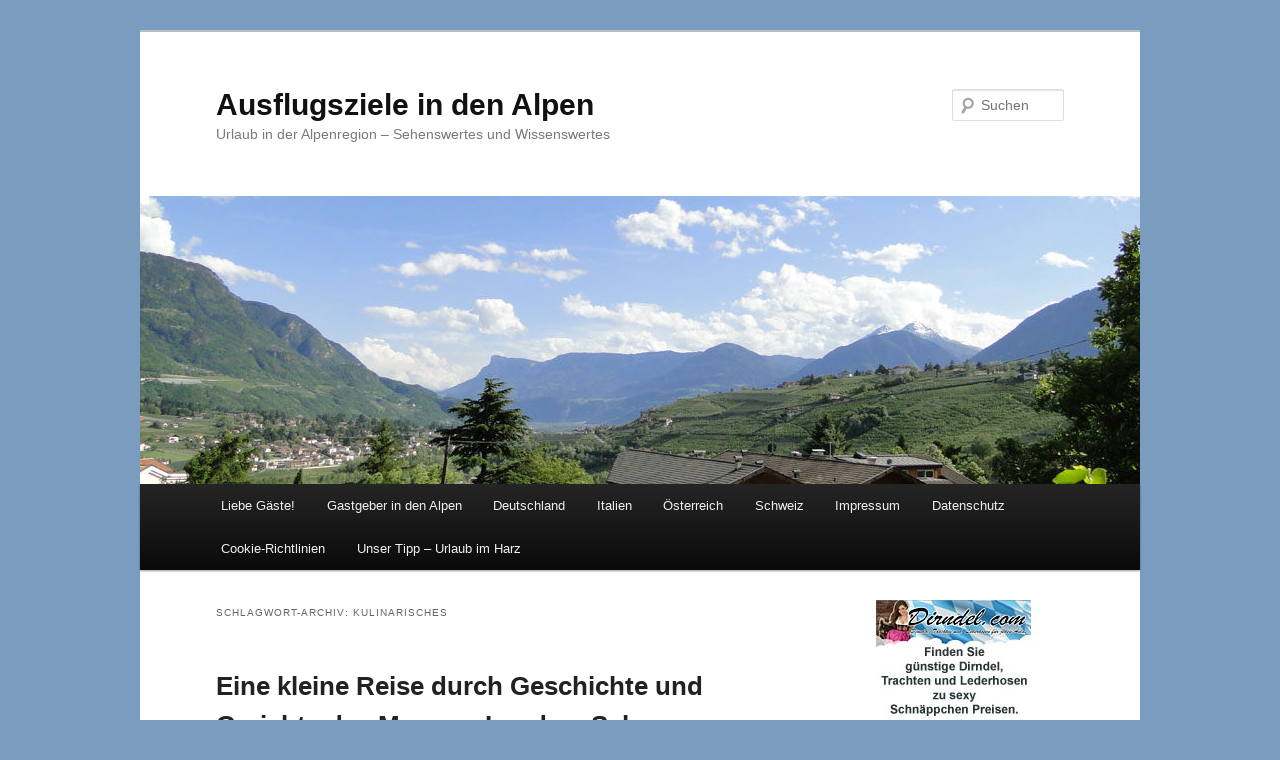

--- FILE ---
content_type: text/html; charset=UTF-8
request_url: https://www.alpen-urlaub.com/tag/kulinarisches/
body_size: 10498
content:
<!DOCTYPE html>
<html lang="de">
<head>
<meta charset="UTF-8" />
<meta name="viewport" content="width=device-width, initial-scale=1.0" />
<title>
Kulinarisches | Ausflugsziele in den Alpen	</title>
<link rel="profile" href="https://gmpg.org/xfn/11" />
<link rel="stylesheet" type="text/css" media="all" href="https://www.alpen-urlaub.com/wp-content/themes/twentyeleven/style.css?ver=20251202" />
<link rel="pingback" href="https://www.alpen-urlaub.com/xmlrpc.php">
<meta name='robots' content='max-image-preview:large' />
<link rel='dns-prefetch' href='//s.w.org' />
<link rel="alternate" type="application/rss+xml" title="Ausflugsziele in den Alpen &raquo; Feed" href="https://www.alpen-urlaub.com/feed/" />
<link rel="alternate" type="application/rss+xml" title="Ausflugsziele in den Alpen &raquo; Kommentar-Feed" href="https://www.alpen-urlaub.com/comments/feed/" />
<link rel="alternate" type="application/rss+xml" title="Ausflugsziele in den Alpen &raquo; Kulinarisches Schlagwort-Feed" href="https://www.alpen-urlaub.com/tag/kulinarisches/feed/" />
<script type="text/javascript">
window._wpemojiSettings = {"baseUrl":"https:\/\/s.w.org\/images\/core\/emoji\/13.1.0\/72x72\/","ext":".png","svgUrl":"https:\/\/s.w.org\/images\/core\/emoji\/13.1.0\/svg\/","svgExt":".svg","source":{"concatemoji":"https:\/\/www.alpen-urlaub.com\/wp-includes\/js\/wp-emoji-release.min.js?ver=5.9.12"}};
/*! This file is auto-generated */
!function(e,a,t){var n,r,o,i=a.createElement("canvas"),p=i.getContext&&i.getContext("2d");function s(e,t){var a=String.fromCharCode;p.clearRect(0,0,i.width,i.height),p.fillText(a.apply(this,e),0,0);e=i.toDataURL();return p.clearRect(0,0,i.width,i.height),p.fillText(a.apply(this,t),0,0),e===i.toDataURL()}function c(e){var t=a.createElement("script");t.src=e,t.defer=t.type="text/javascript",a.getElementsByTagName("head")[0].appendChild(t)}for(o=Array("flag","emoji"),t.supports={everything:!0,everythingExceptFlag:!0},r=0;r<o.length;r++)t.supports[o[r]]=function(e){if(!p||!p.fillText)return!1;switch(p.textBaseline="top",p.font="600 32px Arial",e){case"flag":return s([127987,65039,8205,9895,65039],[127987,65039,8203,9895,65039])?!1:!s([55356,56826,55356,56819],[55356,56826,8203,55356,56819])&&!s([55356,57332,56128,56423,56128,56418,56128,56421,56128,56430,56128,56423,56128,56447],[55356,57332,8203,56128,56423,8203,56128,56418,8203,56128,56421,8203,56128,56430,8203,56128,56423,8203,56128,56447]);case"emoji":return!s([10084,65039,8205,55357,56613],[10084,65039,8203,55357,56613])}return!1}(o[r]),t.supports.everything=t.supports.everything&&t.supports[o[r]],"flag"!==o[r]&&(t.supports.everythingExceptFlag=t.supports.everythingExceptFlag&&t.supports[o[r]]);t.supports.everythingExceptFlag=t.supports.everythingExceptFlag&&!t.supports.flag,t.DOMReady=!1,t.readyCallback=function(){t.DOMReady=!0},t.supports.everything||(n=function(){t.readyCallback()},a.addEventListener?(a.addEventListener("DOMContentLoaded",n,!1),e.addEventListener("load",n,!1)):(e.attachEvent("onload",n),a.attachEvent("onreadystatechange",function(){"complete"===a.readyState&&t.readyCallback()})),(n=t.source||{}).concatemoji?c(n.concatemoji):n.wpemoji&&n.twemoji&&(c(n.twemoji),c(n.wpemoji)))}(window,document,window._wpemojiSettings);
</script>
<style type="text/css">
img.wp-smiley,
img.emoji {
	display: inline !important;
	border: none !important;
	box-shadow: none !important;
	height: 1em !important;
	width: 1em !important;
	margin: 0 0.07em !important;
	vertical-align: -0.1em !important;
	background: none !important;
	padding: 0 !important;
}
</style>
	<link rel='stylesheet' id='wp-block-library-css'  href='https://www.alpen-urlaub.com/wp-includes/css/dist/block-library/style.min.css?ver=5.9.12' type='text/css' media='all' />
<style id='wp-block-library-theme-inline-css' type='text/css'>
.wp-block-audio figcaption{color:#555;font-size:13px;text-align:center}.is-dark-theme .wp-block-audio figcaption{color:hsla(0,0%,100%,.65)}.wp-block-code>code{font-family:Menlo,Consolas,monaco,monospace;color:#1e1e1e;padding:.8em 1em;border:1px solid #ddd;border-radius:4px}.wp-block-embed figcaption{color:#555;font-size:13px;text-align:center}.is-dark-theme .wp-block-embed figcaption{color:hsla(0,0%,100%,.65)}.blocks-gallery-caption{color:#555;font-size:13px;text-align:center}.is-dark-theme .blocks-gallery-caption{color:hsla(0,0%,100%,.65)}.wp-block-image figcaption{color:#555;font-size:13px;text-align:center}.is-dark-theme .wp-block-image figcaption{color:hsla(0,0%,100%,.65)}.wp-block-pullquote{border-top:4px solid;border-bottom:4px solid;margin-bottom:1.75em;color:currentColor}.wp-block-pullquote__citation,.wp-block-pullquote cite,.wp-block-pullquote footer{color:currentColor;text-transform:uppercase;font-size:.8125em;font-style:normal}.wp-block-quote{border-left:.25em solid;margin:0 0 1.75em;padding-left:1em}.wp-block-quote cite,.wp-block-quote footer{color:currentColor;font-size:.8125em;position:relative;font-style:normal}.wp-block-quote.has-text-align-right{border-left:none;border-right:.25em solid;padding-left:0;padding-right:1em}.wp-block-quote.has-text-align-center{border:none;padding-left:0}.wp-block-quote.is-large,.wp-block-quote.is-style-large,.wp-block-quote.is-style-plain{border:none}.wp-block-search .wp-block-search__label{font-weight:700}.wp-block-group:where(.has-background){padding:1.25em 2.375em}.wp-block-separator{border:none;border-bottom:2px solid;margin-left:auto;margin-right:auto;opacity:.4}.wp-block-separator:not(.is-style-wide):not(.is-style-dots){width:100px}.wp-block-separator.has-background:not(.is-style-dots){border-bottom:none;height:1px}.wp-block-separator.has-background:not(.is-style-wide):not(.is-style-dots){height:2px}.wp-block-table thead{border-bottom:3px solid}.wp-block-table tfoot{border-top:3px solid}.wp-block-table td,.wp-block-table th{padding:.5em;border:1px solid;word-break:normal}.wp-block-table figcaption{color:#555;font-size:13px;text-align:center}.is-dark-theme .wp-block-table figcaption{color:hsla(0,0%,100%,.65)}.wp-block-video figcaption{color:#555;font-size:13px;text-align:center}.is-dark-theme .wp-block-video figcaption{color:hsla(0,0%,100%,.65)}.wp-block-template-part.has-background{padding:1.25em 2.375em;margin-top:0;margin-bottom:0}
</style>
<style id='global-styles-inline-css' type='text/css'>
body{--wp--preset--color--black: #000;--wp--preset--color--cyan-bluish-gray: #abb8c3;--wp--preset--color--white: #fff;--wp--preset--color--pale-pink: #f78da7;--wp--preset--color--vivid-red: #cf2e2e;--wp--preset--color--luminous-vivid-orange: #ff6900;--wp--preset--color--luminous-vivid-amber: #fcb900;--wp--preset--color--light-green-cyan: #7bdcb5;--wp--preset--color--vivid-green-cyan: #00d084;--wp--preset--color--pale-cyan-blue: #8ed1fc;--wp--preset--color--vivid-cyan-blue: #0693e3;--wp--preset--color--vivid-purple: #9b51e0;--wp--preset--color--blue: #1982d1;--wp--preset--color--dark-gray: #373737;--wp--preset--color--medium-gray: #666;--wp--preset--color--light-gray: #e2e2e2;--wp--preset--gradient--vivid-cyan-blue-to-vivid-purple: linear-gradient(135deg,rgba(6,147,227,1) 0%,rgb(155,81,224) 100%);--wp--preset--gradient--light-green-cyan-to-vivid-green-cyan: linear-gradient(135deg,rgb(122,220,180) 0%,rgb(0,208,130) 100%);--wp--preset--gradient--luminous-vivid-amber-to-luminous-vivid-orange: linear-gradient(135deg,rgba(252,185,0,1) 0%,rgba(255,105,0,1) 100%);--wp--preset--gradient--luminous-vivid-orange-to-vivid-red: linear-gradient(135deg,rgba(255,105,0,1) 0%,rgb(207,46,46) 100%);--wp--preset--gradient--very-light-gray-to-cyan-bluish-gray: linear-gradient(135deg,rgb(238,238,238) 0%,rgb(169,184,195) 100%);--wp--preset--gradient--cool-to-warm-spectrum: linear-gradient(135deg,rgb(74,234,220) 0%,rgb(151,120,209) 20%,rgb(207,42,186) 40%,rgb(238,44,130) 60%,rgb(251,105,98) 80%,rgb(254,248,76) 100%);--wp--preset--gradient--blush-light-purple: linear-gradient(135deg,rgb(255,206,236) 0%,rgb(152,150,240) 100%);--wp--preset--gradient--blush-bordeaux: linear-gradient(135deg,rgb(254,205,165) 0%,rgb(254,45,45) 50%,rgb(107,0,62) 100%);--wp--preset--gradient--luminous-dusk: linear-gradient(135deg,rgb(255,203,112) 0%,rgb(199,81,192) 50%,rgb(65,88,208) 100%);--wp--preset--gradient--pale-ocean: linear-gradient(135deg,rgb(255,245,203) 0%,rgb(182,227,212) 50%,rgb(51,167,181) 100%);--wp--preset--gradient--electric-grass: linear-gradient(135deg,rgb(202,248,128) 0%,rgb(113,206,126) 100%);--wp--preset--gradient--midnight: linear-gradient(135deg,rgb(2,3,129) 0%,rgb(40,116,252) 100%);--wp--preset--duotone--dark-grayscale: url('#wp-duotone-dark-grayscale');--wp--preset--duotone--grayscale: url('#wp-duotone-grayscale');--wp--preset--duotone--purple-yellow: url('#wp-duotone-purple-yellow');--wp--preset--duotone--blue-red: url('#wp-duotone-blue-red');--wp--preset--duotone--midnight: url('#wp-duotone-midnight');--wp--preset--duotone--magenta-yellow: url('#wp-duotone-magenta-yellow');--wp--preset--duotone--purple-green: url('#wp-duotone-purple-green');--wp--preset--duotone--blue-orange: url('#wp-duotone-blue-orange');--wp--preset--font-size--small: 13px;--wp--preset--font-size--medium: 20px;--wp--preset--font-size--large: 36px;--wp--preset--font-size--x-large: 42px;}.has-black-color{color: var(--wp--preset--color--black) !important;}.has-cyan-bluish-gray-color{color: var(--wp--preset--color--cyan-bluish-gray) !important;}.has-white-color{color: var(--wp--preset--color--white) !important;}.has-pale-pink-color{color: var(--wp--preset--color--pale-pink) !important;}.has-vivid-red-color{color: var(--wp--preset--color--vivid-red) !important;}.has-luminous-vivid-orange-color{color: var(--wp--preset--color--luminous-vivid-orange) !important;}.has-luminous-vivid-amber-color{color: var(--wp--preset--color--luminous-vivid-amber) !important;}.has-light-green-cyan-color{color: var(--wp--preset--color--light-green-cyan) !important;}.has-vivid-green-cyan-color{color: var(--wp--preset--color--vivid-green-cyan) !important;}.has-pale-cyan-blue-color{color: var(--wp--preset--color--pale-cyan-blue) !important;}.has-vivid-cyan-blue-color{color: var(--wp--preset--color--vivid-cyan-blue) !important;}.has-vivid-purple-color{color: var(--wp--preset--color--vivid-purple) !important;}.has-black-background-color{background-color: var(--wp--preset--color--black) !important;}.has-cyan-bluish-gray-background-color{background-color: var(--wp--preset--color--cyan-bluish-gray) !important;}.has-white-background-color{background-color: var(--wp--preset--color--white) !important;}.has-pale-pink-background-color{background-color: var(--wp--preset--color--pale-pink) !important;}.has-vivid-red-background-color{background-color: var(--wp--preset--color--vivid-red) !important;}.has-luminous-vivid-orange-background-color{background-color: var(--wp--preset--color--luminous-vivid-orange) !important;}.has-luminous-vivid-amber-background-color{background-color: var(--wp--preset--color--luminous-vivid-amber) !important;}.has-light-green-cyan-background-color{background-color: var(--wp--preset--color--light-green-cyan) !important;}.has-vivid-green-cyan-background-color{background-color: var(--wp--preset--color--vivid-green-cyan) !important;}.has-pale-cyan-blue-background-color{background-color: var(--wp--preset--color--pale-cyan-blue) !important;}.has-vivid-cyan-blue-background-color{background-color: var(--wp--preset--color--vivid-cyan-blue) !important;}.has-vivid-purple-background-color{background-color: var(--wp--preset--color--vivid-purple) !important;}.has-black-border-color{border-color: var(--wp--preset--color--black) !important;}.has-cyan-bluish-gray-border-color{border-color: var(--wp--preset--color--cyan-bluish-gray) !important;}.has-white-border-color{border-color: var(--wp--preset--color--white) !important;}.has-pale-pink-border-color{border-color: var(--wp--preset--color--pale-pink) !important;}.has-vivid-red-border-color{border-color: var(--wp--preset--color--vivid-red) !important;}.has-luminous-vivid-orange-border-color{border-color: var(--wp--preset--color--luminous-vivid-orange) !important;}.has-luminous-vivid-amber-border-color{border-color: var(--wp--preset--color--luminous-vivid-amber) !important;}.has-light-green-cyan-border-color{border-color: var(--wp--preset--color--light-green-cyan) !important;}.has-vivid-green-cyan-border-color{border-color: var(--wp--preset--color--vivid-green-cyan) !important;}.has-pale-cyan-blue-border-color{border-color: var(--wp--preset--color--pale-cyan-blue) !important;}.has-vivid-cyan-blue-border-color{border-color: var(--wp--preset--color--vivid-cyan-blue) !important;}.has-vivid-purple-border-color{border-color: var(--wp--preset--color--vivid-purple) !important;}.has-vivid-cyan-blue-to-vivid-purple-gradient-background{background: var(--wp--preset--gradient--vivid-cyan-blue-to-vivid-purple) !important;}.has-light-green-cyan-to-vivid-green-cyan-gradient-background{background: var(--wp--preset--gradient--light-green-cyan-to-vivid-green-cyan) !important;}.has-luminous-vivid-amber-to-luminous-vivid-orange-gradient-background{background: var(--wp--preset--gradient--luminous-vivid-amber-to-luminous-vivid-orange) !important;}.has-luminous-vivid-orange-to-vivid-red-gradient-background{background: var(--wp--preset--gradient--luminous-vivid-orange-to-vivid-red) !important;}.has-very-light-gray-to-cyan-bluish-gray-gradient-background{background: var(--wp--preset--gradient--very-light-gray-to-cyan-bluish-gray) !important;}.has-cool-to-warm-spectrum-gradient-background{background: var(--wp--preset--gradient--cool-to-warm-spectrum) !important;}.has-blush-light-purple-gradient-background{background: var(--wp--preset--gradient--blush-light-purple) !important;}.has-blush-bordeaux-gradient-background{background: var(--wp--preset--gradient--blush-bordeaux) !important;}.has-luminous-dusk-gradient-background{background: var(--wp--preset--gradient--luminous-dusk) !important;}.has-pale-ocean-gradient-background{background: var(--wp--preset--gradient--pale-ocean) !important;}.has-electric-grass-gradient-background{background: var(--wp--preset--gradient--electric-grass) !important;}.has-midnight-gradient-background{background: var(--wp--preset--gradient--midnight) !important;}.has-small-font-size{font-size: var(--wp--preset--font-size--small) !important;}.has-medium-font-size{font-size: var(--wp--preset--font-size--medium) !important;}.has-large-font-size{font-size: var(--wp--preset--font-size--large) !important;}.has-x-large-font-size{font-size: var(--wp--preset--font-size--x-large) !important;}
</style>
<link rel='stylesheet' id='contact-form-7-css'  href='https://www.alpen-urlaub.com/wp-content/plugins/contact-form-7/includes/css/styles.css?ver=5.6.3' type='text/css' media='all' />
<link rel='stylesheet' id='twentyeleven-block-style-css'  href='https://www.alpen-urlaub.com/wp-content/themes/twentyeleven/blocks.css?ver=20240703' type='text/css' media='all' />
<link rel="https://api.w.org/" href="https://www.alpen-urlaub.com/wp-json/" /><link rel="alternate" type="application/json" href="https://www.alpen-urlaub.com/wp-json/wp/v2/tags/50" /><link rel="EditURI" type="application/rsd+xml" title="RSD" href="https://www.alpen-urlaub.com/xmlrpc.php?rsd" />
<link rel="wlwmanifest" type="application/wlwmanifest+xml" href="https://www.alpen-urlaub.com/wp-includes/wlwmanifest.xml" /> 
<meta name="generator" content="WordPress 5.9.12" />
<style type="text/css" id="custom-background-css">
body.custom-background { background-color: #7a9dbf; }
</style>
	</head>

<body class="archive tag tag-kulinarisches tag-50 custom-background wp-embed-responsive single-author two-column right-sidebar">
<div class="skip-link"><a class="assistive-text" href="#content">Zum primären Inhalt springen</a></div><div class="skip-link"><a class="assistive-text" href="#secondary">Zum sekundären Inhalt springen</a></div><svg xmlns="http://www.w3.org/2000/svg" viewBox="0 0 0 0" width="0" height="0" focusable="false" role="none" style="visibility: hidden; position: absolute; left: -9999px; overflow: hidden;" ><defs><filter id="wp-duotone-dark-grayscale"><feColorMatrix color-interpolation-filters="sRGB" type="matrix" values=" .299 .587 .114 0 0 .299 .587 .114 0 0 .299 .587 .114 0 0 .299 .587 .114 0 0 " /><feComponentTransfer color-interpolation-filters="sRGB" ><feFuncR type="table" tableValues="0 0.49803921568627" /><feFuncG type="table" tableValues="0 0.49803921568627" /><feFuncB type="table" tableValues="0 0.49803921568627" /><feFuncA type="table" tableValues="1 1" /></feComponentTransfer><feComposite in2="SourceGraphic" operator="in" /></filter></defs></svg><svg xmlns="http://www.w3.org/2000/svg" viewBox="0 0 0 0" width="0" height="0" focusable="false" role="none" style="visibility: hidden; position: absolute; left: -9999px; overflow: hidden;" ><defs><filter id="wp-duotone-grayscale"><feColorMatrix color-interpolation-filters="sRGB" type="matrix" values=" .299 .587 .114 0 0 .299 .587 .114 0 0 .299 .587 .114 0 0 .299 .587 .114 0 0 " /><feComponentTransfer color-interpolation-filters="sRGB" ><feFuncR type="table" tableValues="0 1" /><feFuncG type="table" tableValues="0 1" /><feFuncB type="table" tableValues="0 1" /><feFuncA type="table" tableValues="1 1" /></feComponentTransfer><feComposite in2="SourceGraphic" operator="in" /></filter></defs></svg><svg xmlns="http://www.w3.org/2000/svg" viewBox="0 0 0 0" width="0" height="0" focusable="false" role="none" style="visibility: hidden; position: absolute; left: -9999px; overflow: hidden;" ><defs><filter id="wp-duotone-purple-yellow"><feColorMatrix color-interpolation-filters="sRGB" type="matrix" values=" .299 .587 .114 0 0 .299 .587 .114 0 0 .299 .587 .114 0 0 .299 .587 .114 0 0 " /><feComponentTransfer color-interpolation-filters="sRGB" ><feFuncR type="table" tableValues="0.54901960784314 0.98823529411765" /><feFuncG type="table" tableValues="0 1" /><feFuncB type="table" tableValues="0.71764705882353 0.25490196078431" /><feFuncA type="table" tableValues="1 1" /></feComponentTransfer><feComposite in2="SourceGraphic" operator="in" /></filter></defs></svg><svg xmlns="http://www.w3.org/2000/svg" viewBox="0 0 0 0" width="0" height="0" focusable="false" role="none" style="visibility: hidden; position: absolute; left: -9999px; overflow: hidden;" ><defs><filter id="wp-duotone-blue-red"><feColorMatrix color-interpolation-filters="sRGB" type="matrix" values=" .299 .587 .114 0 0 .299 .587 .114 0 0 .299 .587 .114 0 0 .299 .587 .114 0 0 " /><feComponentTransfer color-interpolation-filters="sRGB" ><feFuncR type="table" tableValues="0 1" /><feFuncG type="table" tableValues="0 0.27843137254902" /><feFuncB type="table" tableValues="0.5921568627451 0.27843137254902" /><feFuncA type="table" tableValues="1 1" /></feComponentTransfer><feComposite in2="SourceGraphic" operator="in" /></filter></defs></svg><svg xmlns="http://www.w3.org/2000/svg" viewBox="0 0 0 0" width="0" height="0" focusable="false" role="none" style="visibility: hidden; position: absolute; left: -9999px; overflow: hidden;" ><defs><filter id="wp-duotone-midnight"><feColorMatrix color-interpolation-filters="sRGB" type="matrix" values=" .299 .587 .114 0 0 .299 .587 .114 0 0 .299 .587 .114 0 0 .299 .587 .114 0 0 " /><feComponentTransfer color-interpolation-filters="sRGB" ><feFuncR type="table" tableValues="0 0" /><feFuncG type="table" tableValues="0 0.64705882352941" /><feFuncB type="table" tableValues="0 1" /><feFuncA type="table" tableValues="1 1" /></feComponentTransfer><feComposite in2="SourceGraphic" operator="in" /></filter></defs></svg><svg xmlns="http://www.w3.org/2000/svg" viewBox="0 0 0 0" width="0" height="0" focusable="false" role="none" style="visibility: hidden; position: absolute; left: -9999px; overflow: hidden;" ><defs><filter id="wp-duotone-magenta-yellow"><feColorMatrix color-interpolation-filters="sRGB" type="matrix" values=" .299 .587 .114 0 0 .299 .587 .114 0 0 .299 .587 .114 0 0 .299 .587 .114 0 0 " /><feComponentTransfer color-interpolation-filters="sRGB" ><feFuncR type="table" tableValues="0.78039215686275 1" /><feFuncG type="table" tableValues="0 0.94901960784314" /><feFuncB type="table" tableValues="0.35294117647059 0.47058823529412" /><feFuncA type="table" tableValues="1 1" /></feComponentTransfer><feComposite in2="SourceGraphic" operator="in" /></filter></defs></svg><svg xmlns="http://www.w3.org/2000/svg" viewBox="0 0 0 0" width="0" height="0" focusable="false" role="none" style="visibility: hidden; position: absolute; left: -9999px; overflow: hidden;" ><defs><filter id="wp-duotone-purple-green"><feColorMatrix color-interpolation-filters="sRGB" type="matrix" values=" .299 .587 .114 0 0 .299 .587 .114 0 0 .299 .587 .114 0 0 .299 .587 .114 0 0 " /><feComponentTransfer color-interpolation-filters="sRGB" ><feFuncR type="table" tableValues="0.65098039215686 0.40392156862745" /><feFuncG type="table" tableValues="0 1" /><feFuncB type="table" tableValues="0.44705882352941 0.4" /><feFuncA type="table" tableValues="1 1" /></feComponentTransfer><feComposite in2="SourceGraphic" operator="in" /></filter></defs></svg><svg xmlns="http://www.w3.org/2000/svg" viewBox="0 0 0 0" width="0" height="0" focusable="false" role="none" style="visibility: hidden; position: absolute; left: -9999px; overflow: hidden;" ><defs><filter id="wp-duotone-blue-orange"><feColorMatrix color-interpolation-filters="sRGB" type="matrix" values=" .299 .587 .114 0 0 .299 .587 .114 0 0 .299 .587 .114 0 0 .299 .587 .114 0 0 " /><feComponentTransfer color-interpolation-filters="sRGB" ><feFuncR type="table" tableValues="0.098039215686275 1" /><feFuncG type="table" tableValues="0 0.66274509803922" /><feFuncB type="table" tableValues="0.84705882352941 0.41960784313725" /><feFuncA type="table" tableValues="1 1" /></feComponentTransfer><feComposite in2="SourceGraphic" operator="in" /></filter></defs></svg><div id="page" class="hfeed">
	<header id="branding">
			<hgroup>
									<h1 id="site-title"><span><a href="https://www.alpen-urlaub.com/" rel="home" >Ausflugsziele in den Alpen</a></span></h1>
										<h2 id="site-description">Urlaub in der Alpenregion &#8211; Sehenswertes und Wissenswertes</h2>
							</hgroup>

						<a href="https://www.alpen-urlaub.com/" rel="home" >
				<img src="https://www.alpen-urlaub.com/wp-content/uploads/2016/06/cropped-meran2-03.05.11-034.jpg" width="1000" height="288" alt="Ausflugsziele in den Alpen" srcset="https://www.alpen-urlaub.com/wp-content/uploads/2016/06/cropped-meran2-03.05.11-034.jpg 1000w, https://www.alpen-urlaub.com/wp-content/uploads/2016/06/cropped-meran2-03.05.11-034-300x86.jpg 300w, https://www.alpen-urlaub.com/wp-content/uploads/2016/06/cropped-meran2-03.05.11-034-768x221.jpg 768w, https://www.alpen-urlaub.com/wp-content/uploads/2016/06/cropped-meran2-03.05.11-034-500x144.jpg 500w" sizes="(max-width: 1000px) 100vw, 1000px" />			</a>
			
									<form method="get" id="searchform" action="https://www.alpen-urlaub.com/">
		<label for="s" class="assistive-text">Suchen</label>
		<input type="text" class="field" name="s" id="s" placeholder="Suchen" />
		<input type="submit" class="submit" name="submit" id="searchsubmit" value="Suchen" />
	</form>
			
			<nav id="access">
				<h3 class="assistive-text">Hauptmenü</h3>
				<div class="menu-menu-1-container"><ul id="menu-menu-1" class="menu"><li id="menu-item-92" class="menu-item menu-item-type-post_type menu-item-object-page menu-item-home menu-item-92"><a href="https://www.alpen-urlaub.com/liebe-gaeste/">Liebe Gäste!</a></li>
<li id="menu-item-96" class="menu-item menu-item-type-custom menu-item-object-custom menu-item-has-children menu-item-96"><a target="_blank" rel="noopener" href="http://alpen-urlaub.de">Gastgeber in den Alpen</a>
<ul class="sub-menu">
	<li id="menu-item-395" class="menu-item menu-item-type-post_type menu-item-object-post menu-item-395"><a target="_blank" rel="noopener" href="https://www.alpen-urlaub.com/kurzurlaub-in-den-alpen/">Kurzurlaub in den Alpen</a></li>
	<li id="menu-item-409" class="menu-item menu-item-type-post_type menu-item-object-post menu-item-409"><a href="https://www.alpen-urlaub.com/unterkuenfte-in-den-alpen-alle-infos-rund-um-die-uebernachtung/">Unterkünfte in den Alpen: Alle Infos rund um die Übernachtung</a></li>
</ul>
</li>
<li id="menu-item-206" class="menu-item menu-item-type-taxonomy menu-item-object-category menu-item-has-children menu-item-206"><a href="https://www.alpen-urlaub.com/category/deutschland/">Deutschland</a>
<ul class="sub-menu">
	<li id="menu-item-215" class="menu-item menu-item-type-post_type menu-item-object-post menu-item-215"><a href="https://www.alpen-urlaub.com/klettergarten-im-steinbruch-enzauer-marmor/">Klettergarten im Steinbruch „Enzenauer Marmor“</a></li>
	<li id="menu-item-216" class="menu-item menu-item-type-post_type menu-item-object-post menu-item-216"><a href="https://www.alpen-urlaub.com/schlossmuseum-murnau/">Schlossmuseum Murnau</a></li>
</ul>
</li>
<li id="menu-item-204" class="menu-item menu-item-type-taxonomy menu-item-object-category menu-item-has-children menu-item-204"><a href="https://www.alpen-urlaub.com/category/italien/">Italien</a>
<ul class="sub-menu">
	<li id="menu-item-212" class="menu-item menu-item-type-post_type menu-item-object-post menu-item-212"><a href="https://www.alpen-urlaub.com/eine-kleine-reise-durch-geschichte-und-gerichte-des-meraner-landes-schaug-und-kost-amol/">Eine kleine Reise durch Geschichte und Gerichte des Meraner Landes: Schaug und kost amol</a></li>
	<li id="menu-item-211" class="menu-item menu-item-type-post_type menu-item-object-post menu-item-211"><a href="https://www.alpen-urlaub.com/kaiserin-sissi-und-schloss-trauttmannsdorff/">Kaiserin Sissi und Schloss Trauttmannsdorff</a></li>
	<li id="menu-item-210" class="menu-item menu-item-type-post_type menu-item-object-post menu-item-210"><a href="https://www.alpen-urlaub.com/dr-franz-tappeiner-und-der-tappeinerweg/">Dr. Franz Tappeiner und  der Tappeinerweg</a></li>
</ul>
</li>
<li id="menu-item-205" class="menu-item menu-item-type-taxonomy menu-item-object-category menu-item-has-children menu-item-205"><a href="https://www.alpen-urlaub.com/category/oesterreich/">Österreich</a>
<ul class="sub-menu">
	<li id="menu-item-213" class="menu-item menu-item-type-post_type menu-item-object-post menu-item-213"><a href="https://www.alpen-urlaub.com/sankt-wolfgang-im-salzkammergut-am-wolfgangsee/">Sankt Wolfgang im Salzkammergut am Wolfgangsee</a></li>
	<li id="menu-item-214" class="menu-item menu-item-type-post_type menu-item-object-post menu-item-214"><a href="https://www.alpen-urlaub.com/salzburg-mozartstadt-an-der-salzach/">Salzburg – Mozartstadt an der Salzach</a></li>
	<li id="menu-item-306" class="menu-item menu-item-type-post_type menu-item-object-post menu-item-306"><a href="https://www.alpen-urlaub.com/das-salzburger-freilichtmuseumin-grossgmain/">Das Salzburger Freilichtmuseum in Großgmain</a></li>
</ul>
</li>
<li id="menu-item-207" class="menu-item menu-item-type-taxonomy menu-item-object-category menu-item-has-children menu-item-207"><a href="https://www.alpen-urlaub.com/category/schweiz/">Schweiz</a>
<ul class="sub-menu">
	<li id="menu-item-208" class="menu-item menu-item-type-post_type menu-item-object-post menu-item-208"><a href="https://www.alpen-urlaub.com/freizeit-an-der-aare-in-bern/">Freizeit an der Aare in Bern</a></li>
	<li id="menu-item-209" class="menu-item menu-item-type-post_type menu-item-object-post menu-item-209"><a href="https://www.alpen-urlaub.com/gurten-der-hausberg-von-bern/">Gurten, der Hausberg von Bern</a></li>
</ul>
</li>
<li id="menu-item-93" class="menu-item menu-item-type-post_type menu-item-object-page menu-item-93"><a href="https://www.alpen-urlaub.com/impressum/">Impressum</a></li>
<li id="menu-item-221" class="menu-item menu-item-type-post_type menu-item-object-page menu-item-privacy-policy menu-item-221"><a href="https://www.alpen-urlaub.com/datenschutz/">Datenschutz</a></li>
<li id="menu-item-371" class="menu-item menu-item-type-custom menu-item-object-custom menu-item-371"><a href="#uc-corner-modal-show">Cookie-Richtlinien</a></li>
<li id="menu-item-387" class="menu-item menu-item-type-custom menu-item-object-custom menu-item-387"><a target="_blank" rel="noopener" href="https://www.harz-urlaub.de">Unser Tipp &#8211; Urlaub im Harz</a></li>
</ul></div>			</nav><!-- #access -->
	</header><!-- #branding -->


	<div id="main">

		<section id="primary">
			<div id="content" role="main">

			
				<header class="page-header">
					<h1 class="page-title">
					Schlagwort-Archiv: <span>Kulinarisches</span>					</h1>

									</header>

				
				
					
	<article id="post-128" class="post-128 post type-post status-publish format-standard hentry category-allgemein category-italien tag-kulinarisches tag-meran tag-reisefuehrer tag-tirol">
		<header class="entry-header">
						<h1 class="entry-title"><a href="https://www.alpen-urlaub.com/eine-kleine-reise-durch-geschichte-und-gerichte-des-meraner-landes-schaug-und-kost-amol/" rel="bookmark">Eine kleine Reise durch Geschichte und Gerichte des Meraner Landes: Schaug und kost amol</a></h1>
			
						<div class="entry-meta">
				<span class="sep">Veröffentlicht am </span><a href="https://www.alpen-urlaub.com/eine-kleine-reise-durch-geschichte-und-gerichte-des-meraner-landes-schaug-und-kost-amol/" title="9:51" rel="bookmark"><time class="entry-date" datetime="2017-05-11T09:51:46+02:00">11. Mai 2017</time></a><span class="by-author"> <span class="sep"> von </span> <span class="author vcard"><a class="url fn n" href="https://www.alpen-urlaub.com/author/ausflug/" title="Alle Beiträge von Alpen-Ausflug anzeigen" rel="author">Alpen-Ausflug</a></span></span>			</div><!-- .entry-meta -->
			
					</header><!-- .entry-header -->

				<div class="entry-content">
			<p>Buch von Bernd Sternal und Sophia Kapferer</p>
<p>Taschenbuch: 80 Seiten, 46 Fotos, 9 Rezepte<br />
Verlag: Books on Demand; Auflage: 1 (5. Mai 2017)<br />
Sprache: Deutsch</p>
<p><img class="alignleft" src="http://www.buecher.harz-urlaub.de/images/verlagseigene-buecher/meraner-land01.jpg" alt="Eine kleine Reise durch Geschichte und Gerichte des Meraner Landes: Schaug und kost amol" />Urlaub ist etwas Wunderbares, zudem Reisen bildet.</p>
<p>Wir haben uns daher ein außergewöhnliches Konzept für das Meraner Land ausgedacht: In einem Buch vermitteln wir ihnen Geschichten und Geschichte, Wissenswertes und Interessantes, beeindruckende Fotos in Farbe und Schwarz-Weiß, Kulinarisches in Wort und Bild und einiges mehr.</p>
<p>Unser Buch über das Meraner Land soll sich von allen klassischen Reiseführern und Bildbänden erfrischend abheben, ihnen aber dennoch viele Informationen, Tipps und Hinweise geben.<br />
Lassen sie sich überraschen, und gern nehmen wir Lob und Kritik auf unserer Facebook-Seite <a href="https://www.facebook.com/Verlag-Sternal-Media-167486693303696/" target="_blank" rel="noopener noreferrer">https://www.facebook.com/Verlag-Sternal-Media-167486693303696/</a> entgegen.</p>
<p>Bebildert ist das Buch mit 46 Fotos vom Meraner Land von Bernd Sternal und ergänzt mit 9 Rezeptvorschlägen von Sophia Kapferer.</p>
<p>Bestellen kann man das Buch unter BoD &gt;&gt;&gt;<br />
<a href="https://www.bod.de/buchshop/eine-kleine-reise-durch-geschichte-und-gerichte-des-meraner-landes-bernd-sternal-9783744802338" target="_blank" rel="noopener">https://www.bod.de/buchshop/eine-kleine-reise-durch-geschichte-und-gerichte-des-meraner-landes-sophia-kapferer-9783744802338</a></p>
<p>oder bei Amazon unter &gt;&gt;&gt;<br />
<a href="http://www.amazon.de/exec/obidos/ASIN/3744802337/harzurlaub" target="_blank" rel="noopener">http://www.amazon.de/exec/obidos/ASIN/3744802337/harzurlaub</a></p>
					</div><!-- .entry-content -->
		
		<footer class="entry-meta">
			
										<span class="cat-links">
					<span class="entry-utility-prep entry-utility-prep-cat-links">Veröffentlicht unter</span> <a href="https://www.alpen-urlaub.com/category/allgemein/" rel="category tag">Allgemein</a>, <a href="https://www.alpen-urlaub.com/category/italien/" rel="category tag">Italien</a>			</span>
							
										<span class="sep"> | </span>
								<span class="tag-links">
					<span class="entry-utility-prep entry-utility-prep-tag-links">Verschlagwortet mit</span> <a href="https://www.alpen-urlaub.com/tag/kulinarisches/" rel="tag">Kulinarisches</a>, <a href="https://www.alpen-urlaub.com/tag/meran/" rel="tag">Meran</a>, <a href="https://www.alpen-urlaub.com/tag/reisefuehrer/" rel="tag">Reiseführer</a>, <a href="https://www.alpen-urlaub.com/tag/tirol/" rel="tag">Tirol</a>			</span>
							
			
					</footer><!-- .entry-meta -->
	</article><!-- #post-128 -->

				
				
			
			</div><!-- #content -->
		</section><!-- #primary -->

		<div id="secondary" class="widget-area" role="complementary">
			<aside id="block-2" class="widget widget_block widget_media_image">
<figure class="wp-block-image size-full"><a href="https://dirndel.com/" target="_blank"><img loading="lazy" width="155" height="200" src="https://www.alpen-urlaub.com/wp-content/uploads/2023/08/dirndel-alpen-urlaub-com.jpg" alt="" class="wp-image-389"/></a></figure>
</aside>
		<aside id="recent-posts-2" class="widget widget_recent_entries">
		<h3 class="widget-title">Neueste Beiträge</h3>
		<ul>
											<li>
					<a href="https://www.alpen-urlaub.com/kurzurlaub-in-den-alpen/">Kurzurlaub in den Alpen</a>
									</li>
											<li>
					<a href="https://www.alpen-urlaub.com/wandern-durch-die-chiemgauer-alpen/">Wandern durch die Chiemgauer Alpen</a>
									</li>
											<li>
					<a href="https://www.alpen-urlaub.com/die-hoechsten-bergstationen-in-den-alpen-in-deutschland/">Die höchsten Bergstationen in den Alpen in Deutschland</a>
									</li>
											<li>
					<a href="https://www.alpen-urlaub.com/die-hoechsten-bergstationen-in-den-alpen-in-oesterreich/">Die höchsten Bergstationen in den Alpen in Österreich</a>
									</li>
											<li>
					<a href="https://www.alpen-urlaub.com/die-hoechsten-bergstationen-in-den-alpen-in-der-schweiz/">Die höchsten Bergstationen in den Alpen in der Schweiz</a>
									</li>
											<li>
					<a href="https://www.alpen-urlaub.com/das-salzburger-freilichtmuseumin-grossgmain/">Das Salzburger Freilichtmuseum in Großgmain</a>
									</li>
					</ul>

		</aside><aside id="block-3" class="widget widget_block widget_media_image">
<figure class="wp-block-image size-full"><a href="https://www.bio-holzlasur.com/" target="_blank"><img loading="lazy" width="170" height="85" src="https://www.alpen-urlaub.com/wp-content/uploads/2023/10/VS2.png" alt="" class="wp-image-401"/></a></figure>
</aside><aside id="categories-2" class="widget widget_categories"><h3 class="widget-title">Kategorien</h3>
			<ul>
					<li class="cat-item cat-item-15"><a href="https://www.alpen-urlaub.com/category/action-freizeit/">Action &amp; Freizeit</a> (11)
</li>
	<li class="cat-item cat-item-1"><a href="https://www.alpen-urlaub.com/category/allgemein/">Allgemein</a> (5)
</li>
	<li class="cat-item cat-item-68"><a href="https://www.alpen-urlaub.com/category/deutschland/">Deutschland</a> (4)
</li>
	<li class="cat-item cat-item-70"><a href="https://www.alpen-urlaub.com/category/italien/">Italien</a> (3)
</li>
	<li class="cat-item cat-item-2"><a href="https://www.alpen-urlaub.com/category/museen/">Museen</a> (3)
</li>
	<li class="cat-item cat-item-67"><a href="https://www.alpen-urlaub.com/category/oesterreich/">Österreich</a> (4)
</li>
	<li class="cat-item cat-item-69"><a href="https://www.alpen-urlaub.com/category/schweiz/">Schweiz</a> (3)
</li>
			</ul>

			</aside><aside id="block-4" class="widget widget_block widget_media_image">
<figure class="wp-block-image size-full"><a href="https://www.kfz-Versicherungsvergleich.info" target="_blank"><img loading="lazy" width="175" height="88" src="https://www.alpen-urlaub.com/wp-content/uploads/2023/11/kfz-versicherungsvergleich.png" alt="" class="wp-image-403"/></a></figure>
</aside><aside id="tag_cloud-2" class="widget widget_tag_cloud"><h3 class="widget-title">Was suchen sie genau!</h3><div class="tagcloud"><ul class='wp-tag-cloud' role='list'>
	<li><a href="https://www.alpen-urlaub.com/tag/alpen/" class="tag-cloud-link tag-link-11 tag-link-position-1" style="font-size: 16.4pt;" aria-label="Alpen (2 Einträge)">Alpen</a></li>
	<li><a href="https://www.alpen-urlaub.com/tag/alpenregion/" class="tag-cloud-link tag-link-45 tag-link-position-2" style="font-size: 8pt;" aria-label="Alpenregion (1 Eintrag)">Alpenregion</a></li>
	<li><a href="https://www.alpen-urlaub.com/tag/aschau/" class="tag-cloud-link tag-link-44 tag-link-position-3" style="font-size: 8pt;" aria-label="Aschau (1 Eintrag)">Aschau</a></li>
	<li><a href="https://www.alpen-urlaub.com/tag/bad-heilbrunn/" class="tag-cloud-link tag-link-18 tag-link-position-4" style="font-size: 8pt;" aria-label="Bad Heilbrunn (1 Eintrag)">Bad Heilbrunn</a></li>
	<li><a href="https://www.alpen-urlaub.com/tag/bern/" class="tag-cloud-link tag-link-57 tag-link-position-5" style="font-size: 16.4pt;" aria-label="Bern (2 Einträge)">Bern</a></li>
	<li><a href="https://www.alpen-urlaub.com/tag/der-blaue-reiter/" class="tag-cloud-link tag-link-5 tag-link-position-6" style="font-size: 8pt;" aria-label="Der-Blaue-Reiter (1 Eintrag)">Der-Blaue-Reiter</a></li>
	<li><a href="https://www.alpen-urlaub.com/tag/enzenauer-marmor/" class="tag-cloud-link tag-link-19 tag-link-position-7" style="font-size: 8pt;" aria-label="Enzenauer Marmor (1 Eintrag)">Enzenauer Marmor</a></li>
	<li><a href="https://www.alpen-urlaub.com/tag/festspiele/" class="tag-cloud-link tag-link-24 tag-link-position-8" style="font-size: 8pt;" aria-label="Festspiele (1 Eintrag)">Festspiele</a></li>
	<li><a href="https://www.alpen-urlaub.com/tag/festung/" class="tag-cloud-link tag-link-26 tag-link-position-9" style="font-size: 8pt;" aria-label="Festung (1 Eintrag)">Festung</a></li>
	<li><a href="https://www.alpen-urlaub.com/tag/franz-marc/" class="tag-cloud-link tag-link-9 tag-link-position-10" style="font-size: 8pt;" aria-label="Franz Marc (1 Eintrag)">Franz Marc</a></li>
	<li><a href="https://www.alpen-urlaub.com/tag/franz-tappeiner/" class="tag-cloud-link tag-link-53 tag-link-position-11" style="font-size: 8pt;" aria-label="Franz Tappeiner (1 Eintrag)">Franz Tappeiner</a></li>
	<li><a href="https://www.alpen-urlaub.com/tag/gabriele-muenter/" class="tag-cloud-link tag-link-6 tag-link-position-12" style="font-size: 8pt;" aria-label="Gabriele Münter (1 Eintrag)">Gabriele Münter</a></li>
	<li><a href="https://www.alpen-urlaub.com/tag/hagenauerhaus/" class="tag-cloud-link tag-link-32 tag-link-position-13" style="font-size: 8pt;" aria-label="Hagenauerhaus (1 Eintrag)">Hagenauerhaus</a></li>
	<li><a href="https://www.alpen-urlaub.com/tag/hinterglasmalerei/" class="tag-cloud-link tag-link-10 tag-link-position-14" style="font-size: 8pt;" aria-label="Hinterglasmalerei (1 Eintrag)">Hinterglasmalerei</a></li>
	<li><a href="https://www.alpen-urlaub.com/tag/hohensalzburg/" class="tag-cloud-link tag-link-25 tag-link-position-15" style="font-size: 8pt;" aria-label="Hohensalzburg (1 Eintrag)">Hohensalzburg</a></li>
	<li><a href="https://www.alpen-urlaub.com/tag/jedermann/" class="tag-cloud-link tag-link-33 tag-link-position-16" style="font-size: 8pt;" aria-label="Jedermann (1 Eintrag)">Jedermann</a></li>
	<li><a href="https://www.alpen-urlaub.com/tag/kaiserin-sissi/" class="tag-cloud-link tag-link-51 tag-link-position-17" style="font-size: 8pt;" aria-label="Kaiserin Sissi (1 Eintrag)">Kaiserin Sissi</a></li>
	<li><a href="https://www.alpen-urlaub.com/tag/klettergarten/" class="tag-cloud-link tag-link-16 tag-link-position-18" style="font-size: 8pt;" aria-label="Klettergarten (1 Eintrag)">Klettergarten</a></li>
	<li><a href="https://www.alpen-urlaub.com/tag/klettern/" class="tag-cloud-link tag-link-17 tag-link-position-19" style="font-size: 8pt;" aria-label="Klettern (1 Eintrag)">Klettern</a></li>
	<li><a href="https://www.alpen-urlaub.com/tag/kletterpark/" class="tag-cloud-link tag-link-20 tag-link-position-20" style="font-size: 8pt;" aria-label="Kletterpark (1 Eintrag)">Kletterpark</a></li>
	<li><a href="https://www.alpen-urlaub.com/tag/kulinarisches/" class="tag-cloud-link tag-link-50 tag-link-position-21" style="font-size: 8pt;" aria-label="Kulinarisches (1 Eintrag)">Kulinarisches</a></li>
	<li><a href="https://www.alpen-urlaub.com/tag/meran/" class="tag-cloud-link tag-link-47 tag-link-position-22" style="font-size: 22pt;" aria-label="Meran (3 Einträge)">Meran</a></li>
	<li><a href="https://www.alpen-urlaub.com/tag/mozart/" class="tag-cloud-link tag-link-22 tag-link-position-23" style="font-size: 8pt;" aria-label="Mozart (1 Eintrag)">Mozart</a></li>
	<li><a href="https://www.alpen-urlaub.com/tag/murnau/" class="tag-cloud-link tag-link-4 tag-link-position-24" style="font-size: 8pt;" aria-label="Murnau (1 Eintrag)">Murnau</a></li>
	<li><a href="https://www.alpen-urlaub.com/tag/oberoesterreich/" class="tag-cloud-link tag-link-46 tag-link-position-25" style="font-size: 16.4pt;" aria-label="Oberösterreich (2 Einträge)">Oberösterreich</a></li>
	<li><a href="https://www.alpen-urlaub.com/tag/reisefuehrer/" class="tag-cloud-link tag-link-49 tag-link-position-26" style="font-size: 8pt;" aria-label="Reiseführer (1 Eintrag)">Reiseführer</a></li>
	<li><a href="https://www.alpen-urlaub.com/tag/residenzstadt/" class="tag-cloud-link tag-link-27 tag-link-position-27" style="font-size: 8pt;" aria-label="Residenzstadt (1 Eintrag)">Residenzstadt</a></li>
	<li><a href="https://www.alpen-urlaub.com/tag/salzach/" class="tag-cloud-link tag-link-28 tag-link-position-28" style="font-size: 8pt;" aria-label="Salzach (1 Eintrag)">Salzach</a></li>
	<li><a href="https://www.alpen-urlaub.com/tag/salzburg/" class="tag-cloud-link tag-link-23 tag-link-position-29" style="font-size: 8pt;" aria-label="Salzburg (1 Eintrag)">Salzburg</a></li>
	<li><a href="https://www.alpen-urlaub.com/tag/salzkammergut/" class="tag-cloud-link tag-link-36 tag-link-position-30" style="font-size: 8pt;" aria-label="Salzkammergut (1 Eintrag)">Salzkammergut</a></li>
	<li><a href="https://www.alpen-urlaub.com/tag/sandsteinbruch/" class="tag-cloud-link tag-link-21 tag-link-position-31" style="font-size: 8pt;" aria-label="Sandsteinbruch (1 Eintrag)">Sandsteinbruch</a></li>
	<li><a href="https://www.alpen-urlaub.com/tag/sankt-wolfgang/" class="tag-cloud-link tag-link-41 tag-link-position-32" style="font-size: 8pt;" aria-label="Sankt Wolfgang (1 Eintrag)">Sankt Wolfgang</a></li>
	<li><a href="https://www.alpen-urlaub.com/tag/schafbergalpe/" class="tag-cloud-link tag-link-43 tag-link-position-33" style="font-size: 8pt;" aria-label="Schafbergalpe (1 Eintrag)">Schafbergalpe</a></li>
	<li><a href="https://www.alpen-urlaub.com/tag/schloss-hellbrunn/" class="tag-cloud-link tag-link-31 tag-link-position-34" style="font-size: 8pt;" aria-label="Schloss Hellbrunn (1 Eintrag)">Schloss Hellbrunn</a></li>
	<li><a href="https://www.alpen-urlaub.com/tag/schlossmuseum/" class="tag-cloud-link tag-link-3 tag-link-position-35" style="font-size: 8pt;" aria-label="Schlossmuseum (1 Eintrag)">Schlossmuseum</a></li>
	<li><a href="https://www.alpen-urlaub.com/tag/schweiz/" class="tag-cloud-link tag-link-61 tag-link-position-36" style="font-size: 22pt;" aria-label="Schweiz (3 Einträge)">Schweiz</a></li>
	<li><a href="https://www.alpen-urlaub.com/tag/tirol/" class="tag-cloud-link tag-link-48 tag-link-position-37" style="font-size: 16.4pt;" aria-label="Tirol (2 Einträge)">Tirol</a></li>
	<li><a href="https://www.alpen-urlaub.com/tag/trauttmannsdorff/" class="tag-cloud-link tag-link-52 tag-link-position-38" style="font-size: 8pt;" aria-label="Trauttmannsdorff (1 Eintrag)">Trauttmannsdorff</a></li>
	<li><a href="https://www.alpen-urlaub.com/tag/unesco/" class="tag-cloud-link tag-link-29 tag-link-position-39" style="font-size: 8pt;" aria-label="UNESCO (1 Eintrag)">UNESCO</a></li>
	<li><a href="https://www.alpen-urlaub.com/tag/wandern/" class="tag-cloud-link tag-link-14 tag-link-position-40" style="font-size: 16.4pt;" aria-label="Wandern (2 Einträge)">Wandern</a></li>
	<li><a href="https://www.alpen-urlaub.com/tag/wassily-kandinsky/" class="tag-cloud-link tag-link-8 tag-link-position-41" style="font-size: 8pt;" aria-label="Wassily Kandinsky (1 Eintrag)">Wassily Kandinsky</a></li>
	<li><a href="https://www.alpen-urlaub.com/tag/weisses-roessl/" class="tag-cloud-link tag-link-42 tag-link-position-42" style="font-size: 8pt;" aria-label="Weißes Rössl (1 Eintrag)">Weißes Rössl</a></li>
	<li><a href="https://www.alpen-urlaub.com/tag/weltkulturerbe/" class="tag-cloud-link tag-link-30 tag-link-position-43" style="font-size: 8pt;" aria-label="Weltkulturerbe (1 Eintrag)">Weltkulturerbe</a></li>
	<li><a href="https://www.alpen-urlaub.com/tag/wolfgangsee/" class="tag-cloud-link tag-link-37 tag-link-position-44" style="font-size: 8pt;" aria-label="Wolfgangsee (1 Eintrag)">Wolfgangsee</a></li>
	<li><a href="https://www.alpen-urlaub.com/tag/oedoen-von-horwarth/" class="tag-cloud-link tag-link-7 tag-link-position-45" style="font-size: 8pt;" aria-label="Ödön von Horwarth (1 Eintrag)">Ödön von Horwarth</a></li>
</ul>
</div>
</aside><aside id="archives-2" class="widget widget_archive"><h3 class="widget-title">Archiv</h3>
			<ul>
					<li><a href='https://www.alpen-urlaub.com/2023/10/'>Oktober 2023</a></li>
	<li><a href='https://www.alpen-urlaub.com/2021/09/'>September 2021</a></li>
	<li><a href='https://www.alpen-urlaub.com/2021/08/'>August 2021</a></li>
	<li><a href='https://www.alpen-urlaub.com/2019/09/'>September 2019</a></li>
	<li><a href='https://www.alpen-urlaub.com/2019/08/'>August 2019</a></li>
	<li><a href='https://www.alpen-urlaub.com/2018/12/'>Dezember 2018</a></li>
	<li><a href='https://www.alpen-urlaub.com/2018/04/'>April 2018</a></li>
	<li><a href='https://www.alpen-urlaub.com/2018/03/'>März 2018</a></li>
	<li><a href='https://www.alpen-urlaub.com/2017/05/'>Mai 2017</a></li>
	<li><a href='https://www.alpen-urlaub.com/2016/12/'>Dezember 2016</a></li>
	<li><a href='https://www.alpen-urlaub.com/2016/07/'>Juli 2016</a></li>
	<li><a href='https://www.alpen-urlaub.com/2016/06/'>Juni 2016</a></li>
	<li><a href='https://www.alpen-urlaub.com/2016/05/'>Mai 2016</a></li>
			</ul>

			</aside><aside id="nav_menu-2" class="widget widget_nav_menu"><div class="menu-menu-1-container"><ul id="menu-menu-2" class="menu"><li class="menu-item menu-item-type-post_type menu-item-object-page menu-item-home menu-item-92"><a href="https://www.alpen-urlaub.com/liebe-gaeste/">Liebe Gäste!</a></li>
<li class="menu-item menu-item-type-custom menu-item-object-custom menu-item-has-children menu-item-96"><a target="_blank" rel="noopener" href="http://alpen-urlaub.de">Gastgeber in den Alpen</a>
<ul class="sub-menu">
	<li class="menu-item menu-item-type-post_type menu-item-object-post menu-item-395"><a target="_blank" rel="noopener" href="https://www.alpen-urlaub.com/kurzurlaub-in-den-alpen/">Kurzurlaub in den Alpen</a></li>
	<li class="menu-item menu-item-type-post_type menu-item-object-post menu-item-409"><a href="https://www.alpen-urlaub.com/unterkuenfte-in-den-alpen-alle-infos-rund-um-die-uebernachtung/">Unterkünfte in den Alpen: Alle Infos rund um die Übernachtung</a></li>
</ul>
</li>
<li class="menu-item menu-item-type-taxonomy menu-item-object-category menu-item-has-children menu-item-206"><a href="https://www.alpen-urlaub.com/category/deutschland/">Deutschland</a>
<ul class="sub-menu">
	<li class="menu-item menu-item-type-post_type menu-item-object-post menu-item-215"><a href="https://www.alpen-urlaub.com/klettergarten-im-steinbruch-enzauer-marmor/">Klettergarten im Steinbruch „Enzenauer Marmor“</a></li>
	<li class="menu-item menu-item-type-post_type menu-item-object-post menu-item-216"><a href="https://www.alpen-urlaub.com/schlossmuseum-murnau/">Schlossmuseum Murnau</a></li>
</ul>
</li>
<li class="menu-item menu-item-type-taxonomy menu-item-object-category menu-item-has-children menu-item-204"><a href="https://www.alpen-urlaub.com/category/italien/">Italien</a>
<ul class="sub-menu">
	<li class="menu-item menu-item-type-post_type menu-item-object-post menu-item-212"><a href="https://www.alpen-urlaub.com/eine-kleine-reise-durch-geschichte-und-gerichte-des-meraner-landes-schaug-und-kost-amol/">Eine kleine Reise durch Geschichte und Gerichte des Meraner Landes: Schaug und kost amol</a></li>
	<li class="menu-item menu-item-type-post_type menu-item-object-post menu-item-211"><a href="https://www.alpen-urlaub.com/kaiserin-sissi-und-schloss-trauttmannsdorff/">Kaiserin Sissi und Schloss Trauttmannsdorff</a></li>
	<li class="menu-item menu-item-type-post_type menu-item-object-post menu-item-210"><a href="https://www.alpen-urlaub.com/dr-franz-tappeiner-und-der-tappeinerweg/">Dr. Franz Tappeiner und  der Tappeinerweg</a></li>
</ul>
</li>
<li class="menu-item menu-item-type-taxonomy menu-item-object-category menu-item-has-children menu-item-205"><a href="https://www.alpen-urlaub.com/category/oesterreich/">Österreich</a>
<ul class="sub-menu">
	<li class="menu-item menu-item-type-post_type menu-item-object-post menu-item-213"><a href="https://www.alpen-urlaub.com/sankt-wolfgang-im-salzkammergut-am-wolfgangsee/">Sankt Wolfgang im Salzkammergut am Wolfgangsee</a></li>
	<li class="menu-item menu-item-type-post_type menu-item-object-post menu-item-214"><a href="https://www.alpen-urlaub.com/salzburg-mozartstadt-an-der-salzach/">Salzburg – Mozartstadt an der Salzach</a></li>
	<li class="menu-item menu-item-type-post_type menu-item-object-post menu-item-306"><a href="https://www.alpen-urlaub.com/das-salzburger-freilichtmuseumin-grossgmain/">Das Salzburger Freilichtmuseum in Großgmain</a></li>
</ul>
</li>
<li class="menu-item menu-item-type-taxonomy menu-item-object-category menu-item-has-children menu-item-207"><a href="https://www.alpen-urlaub.com/category/schweiz/">Schweiz</a>
<ul class="sub-menu">
	<li class="menu-item menu-item-type-post_type menu-item-object-post menu-item-208"><a href="https://www.alpen-urlaub.com/freizeit-an-der-aare-in-bern/">Freizeit an der Aare in Bern</a></li>
	<li class="menu-item menu-item-type-post_type menu-item-object-post menu-item-209"><a href="https://www.alpen-urlaub.com/gurten-der-hausberg-von-bern/">Gurten, der Hausberg von Bern</a></li>
</ul>
</li>
<li class="menu-item menu-item-type-post_type menu-item-object-page menu-item-93"><a href="https://www.alpen-urlaub.com/impressum/">Impressum</a></li>
<li class="menu-item menu-item-type-post_type menu-item-object-page menu-item-privacy-policy menu-item-221"><a href="https://www.alpen-urlaub.com/datenschutz/">Datenschutz</a></li>
<li class="menu-item menu-item-type-custom menu-item-object-custom menu-item-371"><a href="#uc-corner-modal-show">Cookie-Richtlinien</a></li>
<li class="menu-item menu-item-type-custom menu-item-object-custom menu-item-387"><a target="_blank" rel="noopener" href="https://www.harz-urlaub.de">Unser Tipp &#8211; Urlaub im Harz</a></li>
</ul></div></aside>		</div><!-- #secondary .widget-area -->

	</div><!-- #main -->

	<footer id="colophon">

			
<div id="supplementary" class="one">
		<div id="first" class="widget-area" role="complementary">
		<aside id="media_gallery-4" class="widget widget_media_gallery"><h3 class="widget-title">Alpenfotogalerie</h3>
		<style type="text/css">
			#gallery-1 {
				margin: auto;
			}
			#gallery-1 .gallery-item {
				float: left;
				margin-top: 10px;
				text-align: center;
				width: 33%;
			}
			#gallery-1 img {
				border: 2px solid #cfcfcf;
			}
			#gallery-1 .gallery-caption {
				margin-left: 0;
			}
			/* see gallery_shortcode() in wp-includes/media.php */
		</style>
		<div id='gallery-1' class='gallery galleryid-128 gallery-columns-3 gallery-size-thumbnail'><dl class='gallery-item'>
			<dt class='gallery-icon landscape'>
				<a href='https://www.alpen-urlaub.com/freizeit-an-der-aare-in-bern/aare04-dsc07618/'><img width="150" height="150" src="https://www.alpen-urlaub.com/wp-content/uploads/2018/12/aare04-DSC07618-150x150.jpg" class="attachment-thumbnail size-thumbnail" alt="Baden in der Aare" loading="lazy" aria-describedby="gallery-1-195" /></a>
			</dt>
				<dd class='wp-caption-text gallery-caption' id='gallery-1-195'>
				Baden in der Aare
				</dd></dl><dl class='gallery-item'>
			<dt class='gallery-icon landscape'>
				<a href='https://www.alpen-urlaub.com/freizeit-an-der-aare-in-bern/aare02-dsc07612/'><img width="150" height="150" src="https://www.alpen-urlaub.com/wp-content/uploads/2018/12/aare02-DSC07612-150x150.jpg" class="attachment-thumbnail size-thumbnail" alt="Alpensteinbock" loading="lazy" aria-describedby="gallery-1-192" /></a>
			</dt>
				<dd class='wp-caption-text gallery-caption' id='gallery-1-192'>
				Alpensteinbock
				</dd></dl><dl class='gallery-item'>
			<dt class='gallery-icon landscape'>
				<a href='https://www.alpen-urlaub.com/freizeit-an-der-aare-in-bern/aare01-dsc07601/'><img width="150" height="150" src="https://www.alpen-urlaub.com/wp-content/uploads/2018/12/aare01-DSC07601-150x150.jpg" class="attachment-thumbnail size-thumbnail" alt="Graureiher an der Aare" loading="lazy" aria-describedby="gallery-1-191" /></a>
			</dt>
				<dd class='wp-caption-text gallery-caption' id='gallery-1-191'>
				Graureiher an der Aare
				</dd></dl><br style="clear: both" /><dl class='gallery-item'>
			<dt class='gallery-icon landscape'>
				<a href='https://www.alpen-urlaub.com/gurten-der-hausberg-von-bern/gurten04-dsc07748/'><img width="150" height="150" src="https://www.alpen-urlaub.com/wp-content/uploads/2018/12/gurten04-DSC07748-150x150.jpg" class="attachment-thumbnail size-thumbnail" alt="Blick vom Gurten auf den Ortsteil Wabern im Hintergrund die Berge" loading="lazy" aria-describedby="gallery-1-184" /></a>
			</dt>
				<dd class='wp-caption-text gallery-caption' id='gallery-1-184'>
				Blick vom Gurten auf den Ortsteil Wabern im Hintergrund die Berge
				</dd></dl><dl class='gallery-item'>
			<dt class='gallery-icon landscape'>
				<a href='https://www.alpen-urlaub.com/gurten-der-hausberg-von-bern/gurten03-dsc07728/'><img width="150" height="150" src="https://www.alpen-urlaub.com/wp-content/uploads/2018/12/gurten03-DSC07728-150x150.jpg" class="attachment-thumbnail size-thumbnail" alt="Parkanlage auf dem Gurten" loading="lazy" aria-describedby="gallery-1-183" /></a>
			</dt>
				<dd class='wp-caption-text gallery-caption' id='gallery-1-183'>
				Parkanlage auf dem Gurten
				</dd></dl><dl class='gallery-item'>
			<dt class='gallery-icon landscape'>
				<a href='https://www.alpen-urlaub.com/gurten-der-hausberg-von-bern/gurten02-dsc07741/'><img width="150" height="150" src="https://www.alpen-urlaub.com/wp-content/uploads/2018/12/gurten02-DSC07741-150x150.jpg" class="attachment-thumbnail size-thumbnail" alt="Blick vom Gurten auf die Altstadt von Bern mit der Aare" loading="lazy" aria-describedby="gallery-1-181" /></a>
			</dt>
				<dd class='wp-caption-text gallery-caption' id='gallery-1-181'>
				Blick vom Gurten auf die Altstadt von Bern mit der Aare
				</dd></dl><br style="clear: both" />
		</div>
</aside>	</div><!-- #first .widget-area -->
	
	
	</div><!-- #supplementary -->

			<div id="site-generator">
								<a class="privacy-policy-link" href="https://www.alpen-urlaub.com/datenschutz/">Datenschutz</a><span role="separator" aria-hidden="true"></span>				<a href="https://de.wordpress.org/" class="imprint" title="Eine semantische, persönliche Publikationsplattform">
					Mit Stolz präsentiert von WordPress				</a>
			</div>
	</footer><!-- #colophon -->
</div><!-- #page -->

<script type='text/javascript' src='https://www.alpen-urlaub.com/wp-content/plugins/contact-form-7/includes/swv/js/index.js?ver=5.6.3' id='swv-js'></script>
<script type='text/javascript' id='contact-form-7-js-extra'>
/* <![CDATA[ */
var wpcf7 = {"api":{"root":"https:\/\/www.alpen-urlaub.com\/wp-json\/","namespace":"contact-form-7\/v1"}};
/* ]]> */
</script>
<script type='text/javascript' src='https://www.alpen-urlaub.com/wp-content/plugins/contact-form-7/includes/js/index.js?ver=5.6.3' id='contact-form-7-js'></script>

</body>
</html>
